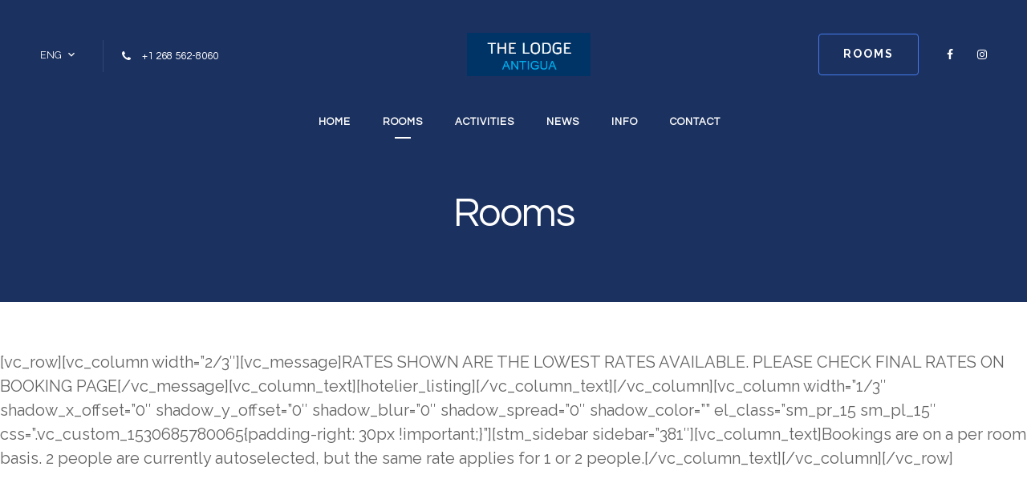

--- FILE ---
content_type: text/css
request_url: https://www.thelodgeantigua.com/wp-content/themes/hotello-child/style.css?ver=6.8.3
body_size: -85
content:
/*
    Template: hotello
    Theme Name: Hotello Child Theme
    Theme URI: https://hotello.stylemixthemes.com/
	Author: StylemixThemes
	Author URI: https://stylemixthemes.com/
	Description: Hotello WordPress Theme is a responsive Hotel WordPress theme targeted especially for hotel, chalet, resort, motel, hostel, bed and breakfast and apartment with all-in-one booking system within theme package.
    Version: 1.0
	Tags: one-column, two-columns, three-columns, four-columns, left-sidebar, right-sidebar, flexible-header, custom-background, custom-colors, custom-header, custom-menu, editor-style, sticky-post, theme-options
	Text Domain: hotello-child-theme
*/